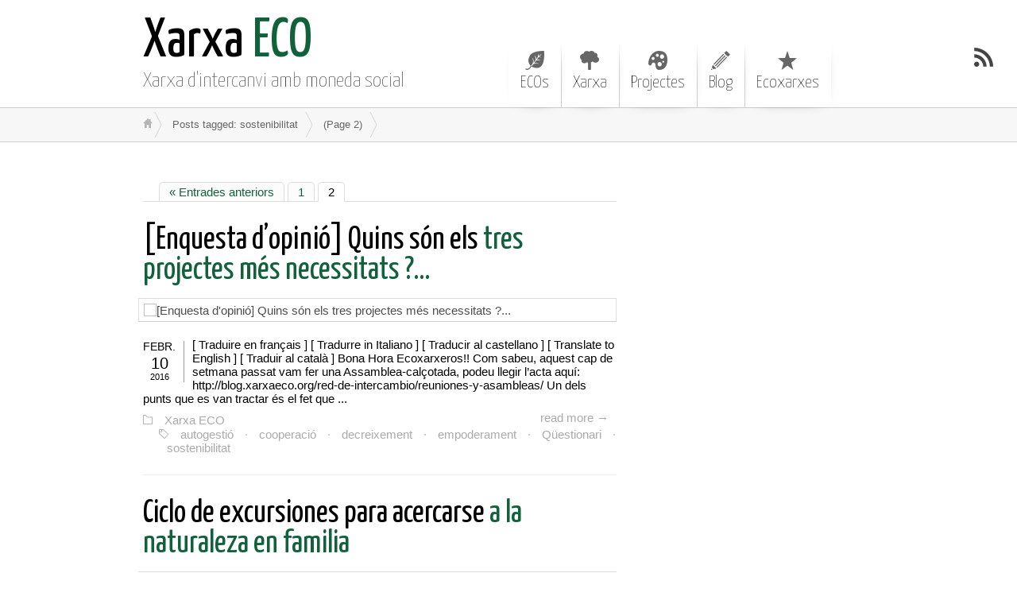

--- FILE ---
content_type: text/html; charset=UTF-8
request_url: https://blog.xarxaeco.org/tag/sostenibilitat/page/2/
body_size: 4409
content:
<!DOCTYPE html>
<html class="notie67" lang="ca">
<head>
<meta charset="UTF-8" />
<meta name="viewport" content="width=device-width"><title>sostenibilitat &larr; Xarxa ECO &larr; Page 2</title>
<link rel="profile" href="http://gmpg.org/xfn/11" /><link rel="stylesheet" type="text/css" media="all" href="https://blog.xarxaeco.org/wp-content/uploads/montezuma/style.css" /><link rel="shortcut icon" href="http://blog.xarxaeco.org/wp-content/uploads/2014/02/ECOico.jpg" type="image/ico" />
<link rel="pingback" href="https://blog.xarxaeco.org/xmlrpc.php" />
<link rel='dns-prefetch' href='//s.w.org' />
<link rel="alternate" type="application/rss+xml" title="Xarxa ECO &raquo; canal d&#039;informació" href="https://blog.xarxaeco.org/feed/" />
<link rel="alternate" type="application/rss+xml" title="Xarxa ECO &raquo; Canal dels comentaris" href="https://blog.xarxaeco.org/comments/feed/" />
<link rel="alternate" type="application/rss+xml" title="Xarxa ECO &raquo; sostenibilitat Canal de les etiquetes" href="https://blog.xarxaeco.org/tag/sostenibilitat/feed/" />
		<script type="text/javascript">
			window._wpemojiSettings = {"baseUrl":"https:\/\/s.w.org\/images\/core\/emoji\/12.0.0-1\/72x72\/","ext":".png","svgUrl":"https:\/\/s.w.org\/images\/core\/emoji\/12.0.0-1\/svg\/","svgExt":".svg","source":{"concatemoji":"https:\/\/blog.xarxaeco.org\/wp-includes\/js\/wp-emoji-release.min.js?ver=5.4.18"}};
			/*! This file is auto-generated */
			!function(e,a,t){var n,r,o,i=a.createElement("canvas"),p=i.getContext&&i.getContext("2d");function s(e,t){var a=String.fromCharCode;p.clearRect(0,0,i.width,i.height),p.fillText(a.apply(this,e),0,0);e=i.toDataURL();return p.clearRect(0,0,i.width,i.height),p.fillText(a.apply(this,t),0,0),e===i.toDataURL()}function c(e){var t=a.createElement("script");t.src=e,t.defer=t.type="text/javascript",a.getElementsByTagName("head")[0].appendChild(t)}for(o=Array("flag","emoji"),t.supports={everything:!0,everythingExceptFlag:!0},r=0;r<o.length;r++)t.supports[o[r]]=function(e){if(!p||!p.fillText)return!1;switch(p.textBaseline="top",p.font="600 32px Arial",e){case"flag":return s([127987,65039,8205,9895,65039],[127987,65039,8203,9895,65039])?!1:!s([55356,56826,55356,56819],[55356,56826,8203,55356,56819])&&!s([55356,57332,56128,56423,56128,56418,56128,56421,56128,56430,56128,56423,56128,56447],[55356,57332,8203,56128,56423,8203,56128,56418,8203,56128,56421,8203,56128,56430,8203,56128,56423,8203,56128,56447]);case"emoji":return!s([55357,56424,55356,57342,8205,55358,56605,8205,55357,56424,55356,57340],[55357,56424,55356,57342,8203,55358,56605,8203,55357,56424,55356,57340])}return!1}(o[r]),t.supports.everything=t.supports.everything&&t.supports[o[r]],"flag"!==o[r]&&(t.supports.everythingExceptFlag=t.supports.everythingExceptFlag&&t.supports[o[r]]);t.supports.everythingExceptFlag=t.supports.everythingExceptFlag&&!t.supports.flag,t.DOMReady=!1,t.readyCallback=function(){t.DOMReady=!0},t.supports.everything||(n=function(){t.readyCallback()},a.addEventListener?(a.addEventListener("DOMContentLoaded",n,!1),e.addEventListener("load",n,!1)):(e.attachEvent("onload",n),a.attachEvent("onreadystatechange",function(){"complete"===a.readyState&&t.readyCallback()})),(n=t.source||{}).concatemoji?c(n.concatemoji):n.wpemoji&&n.twemoji&&(c(n.twemoji),c(n.wpemoji)))}(window,document,window._wpemojiSettings);
		</script>
		<style type="text/css">
img.wp-smiley,
img.emoji {
	display: inline !important;
	border: none !important;
	box-shadow: none !important;
	height: 1em !important;
	width: 1em !important;
	margin: 0 .07em !important;
	vertical-align: -0.1em !important;
	background: none !important;
	padding: 0 !important;
}
</style>
	<link rel='stylesheet' id='wp-block-library-css'  href='https://blog.xarxaeco.org/wp-includes/css/dist/block-library/style.min.css?ver=5.4.18' type='text/css' media='all' />
<style id='wp-block-library-inline-css' type='text/css'>
.has-text-align-justify{text-align:justify;}
</style>
<link rel='stylesheet' id='jetpack_css-css'  href='https://blog.xarxaeco.org/wp-content/plugins/jetpack/css/jetpack.css?ver=8.7.4' type='text/css' media='all' />
<script type='text/javascript' src='https://blog.xarxaeco.org/wp-includes/js/jquery/jquery.js?ver=1.12.4-wp'></script>
<script type='text/javascript' src='https://blog.xarxaeco.org/wp-includes/js/jquery/jquery-migrate.min.js?ver=1.4.1'></script>
<script type='text/javascript' src='https://blog.xarxaeco.org/wp-includes/js/jquery/ui/core.min.js?ver=1.11.4'></script>
<script type='text/javascript' src='https://blog.xarxaeco.org/wp-includes/js/jquery/ui/widget.min.js?ver=1.11.4'></script>
<script type='text/javascript' src='https://blog.xarxaeco.org/wp-includes/js/jquery/ui/effect.min.js?ver=1.11.4'></script>
<script type='text/javascript' src='https://blog.xarxaeco.org/wp-content/themes/montezuma/javascript/smooth-menu.js?ver=5.4.18'></script>
<script type='text/javascript' src='https://blog.xarxaeco.org/wp-content/uploads/montezuma/javascript.js?ver=5.4.18'></script>
<link rel='https://api.w.org/' href='https://blog.xarxaeco.org/wp-json/' />
<link rel="EditURI" type="application/rsd+xml" title="RSD" href="https://blog.xarxaeco.org/xmlrpc.php?rsd" />
<link rel="wlwmanifest" type="application/wlwmanifest+xml" href="https://blog.xarxaeco.org/wp-includes/wlwmanifest.xml" /> 
<meta name="generator" content="WordPress 5.4.18" />
<!-- <meta name="NextGEN" version="3.3.6" /> -->

<link rel='dns-prefetch' href='//v0.wordpress.com'/>
<style type='text/css'>img#wpstats{display:none}</style>
<!-- Dynamic Widgets by QURL loaded - http://www.dynamic-widgets.com //-->

<!-- Jetpack Open Graph Tags -->
<meta property="og:type" content="website" />
<meta property="og:title" content="sostenibilitat &#8211; Pàgina 2 &#8211; Xarxa ECO" />
<meta property="og:url" content="https://blog.xarxaeco.org/tag/sostenibilitat/" />
<meta property="og:site_name" content="Xarxa ECO" />
<meta property="og:image" content="https://s0.wp.com/i/blank.jpg" />
<meta property="og:locale" content="ca_ES" />
<meta name="twitter:creator" content="@XarxaEcoTGN" />

<!-- End Jetpack Open Graph Tags -->
</head>
<body class="archive paged tag tag-sostenibilitat tag-125 paged-2 tag-paged-2">
		
	<!--<div id="container">-->

<div id="banner-bg" class="cf">
	<div id="banner" class="row">
		<div id="logo-area" class="col5">
			<h3 id="sitetitle">
				<a href="https://blog.xarxaeco.org">Xarxa ECO</a>
			</h3>
			<p id="tagline">Xarxa d&#039;intercanvi amb moneda social</p>
		</div>
		<nav id="menu1-wrapper" class="menu-wrapper col7"><ul id="menu1" class="cf menu"><li class="page-eco-2"><a href="https://blog.xarxaeco.org/eco-2/">ECOs</a>
<ul class="sub-menu">
	<li class="page-ekonomikon"><a href="https://blog.xarxaeco.org/ekonomikon/">EKONOMIKÓN</a></li>
</ul>
</li>
<li class="page-interesad"><a href="https://blog.xarxaeco.org/interesad/">Xarxa</a>
<ul class="sub-menu">
	<li class="page-comisiones"><a href="https://blog.xarxaeco.org/red-de-intercambio/comisiones/">Comisiones</a></li>
	<li class="page-preguntes"><a href="https://blog.xarxaeco.org/red-de-intercambio/preguntes/">Preguntes…</a></li>
</ul>
</li>
<li class="page-proyectos-autonomos"><a href="https://blog.xarxaeco.org/proyectos-autonomos/">Projectes</a></li>
<li class="page-blog"><a href="https://blog.xarxaeco.org/blog/">Blog</a></li>
<li class="item-ecoxarxes"><a target="_blank" rel="noopener noreferrer" href="http://ecoxarxes.cat/">Ecoxarxes</a></li>
</ul></nav>
	</div>
</div>
<a href="https://blog.xarxaeco.org/feed/" class="rsslink" title="Suscríbete via RSS "></a>
		

<div id="breadcrumbs1-bg">
	<nav id="breadcrumbs1" class="breadcrumbs lw">
		<ol><li class="bc-home"><a href="https://blog.xarxaeco.org">&nbsp;</a></li><li><span class="bc-current">Posts tagged: sostenibilitat</span></li><li class="bc-pagenumber"> (Page 2)</li></ol>
	</nav>
</div>




<div id="main" class="row">

	<div id="content" class="cf col8">
		
		

   <nav class="multinav" id="multinav1">
       <a class="prev page-numbers" href="https://blog.xarxaeco.org/tag/sostenibilitat/">&laquo; Entrades anteriors</a>
<a class="page-numbers" href="https://blog.xarxaeco.org/tag/sostenibilitat/">1</a>
<span aria-current="page" class="page-numbers current">2</span>   </nav>

   
		
				
		<div class="post-list">
			<div id="post-4919" class="cf post-4919 post type-post status-publish format-standard hentry category-xarxa-eco tag-autogestio tag-cooperacio tag-decreixement tag-empoderament tag-questionari tag-sostenibilitat">

	<h2>
		<span class="post-format"></span>
		<a href="https://blog.xarxaeco.org/xarxa-eco/enquesta-dopinio-quins-son-els-tres-projectes-mes-necessitats/" title="[Enquesta d&#8217;opinió] Quins són els tres projectes més necessitats ?&#8230;" rel="bookmark">[Enquesta d&#8217;opinió] Quins són els tres projectes més necessitats ?&#8230;</a>
		
	</h2>

	<div class="thumb-shadow"><div class="post-thumb"><a href="https://blog.xarxaeco.org/xarxa-eco/enquesta-dopinio-quins-son-els-tres-projectes-mes-necessitats/"><img src="" width="" height="" alt="[Enquesta d'opinió] Quins són els tres projectes més necessitats ?..."/></a></div></div>
	
	<div class="post-bodycopy cf">
	
		<div class="post-date">		
			<p class="post-month">febr.</p>
			<p class="post-day">10</p>
			<p class="post-year">2016</p>				
		</div>

		[ Traduire en fran&#231;ais ] [ Tradurre in Italiano ] [ Traducir al castellano ] [ Translate to English ] [ Traduir al catal&#224; ] Bona Hora Ecoxarxeros!! Com sabeu, aquest cap de setmana passat vam fer una Assamblea-calçotada, podeu llegir l&#8217;acta aquí: http://blog.xarxaeco.org/red-de-intercambio/reuniones-y-asambleas/ Un dels punts que es van tractar és el fet que ...
		
	</div>

	<div class="post-footer">
		<a class="post-readmore" href="https://blog.xarxaeco.org/xarxa-eco/enquesta-dopinio-quins-son-els-tres-projectes-mes-necessitats/" title="[Enquesta d&#8217;opinió] Quins són els tres projectes més necessitats ?&#8230;">
		read more &rarr;</a>
		<p class="post-categories"><a href="https://blog.xarxaeco.org/category/xarxa-eco/" rel="category tag">Xarxa ECO</a></p>

		<p class="post-tags"><a href="https://blog.xarxaeco.org/tag/autogestio/" rel="tag">autogestió</a> &middot; <a href="https://blog.xarxaeco.org/tag/cooperacio/" rel="tag">cooperació</a> &middot; <a href="https://blog.xarxaeco.org/tag/decreixement/" rel="tag">decreixement</a> &middot; <a href="https://blog.xarxaeco.org/tag/empoderament/" rel="tag">empoderament</a> &middot; <a href="https://blog.xarxaeco.org/tag/questionari/" rel="tag">Qüestionari</a> &middot; <a href="https://blog.xarxaeco.org/tag/sostenibilitat/" rel="tag">sostenibilitat</a></p>
	</div>
	
</div>

<div id="post-963" class="cf post-963 post type-post status-publish format-standard hentry category-activitats category-xarxa-eco tag-amor-per-la-natura tag-apropar-les-persones-a-la-natura tag-artesanies tag-contacte-amb-la-natura tag-despertar-linteres-pels-cicles-naturals tag-jocs tag-la-karmanyola tag-sortida-familiar tag-sostenibilitat tag-transformacio-personal-i-social">

	<h2>
		<span class="post-format"></span>
		<a href="https://blog.xarxaeco.org/xarxa-eco/ciclo-de-excursiones-para-acercarse-a-la-naturaleza-en-familia/" title="Ciclo de excursiones para acercarse a la naturaleza en familia" rel="bookmark">Ciclo de excursiones para acercarse a la naturaleza en familia</a>
		
	</h2>

	<div class="thumb-shadow"><div class="post-thumb"><a href="https://blog.xarxaeco.org/xarxa-eco/ciclo-de-excursiones-para-acercarse-a-la-naturaleza-en-familia/"><img src="https://blog.xarxaeco.org/wp-content/uploads/2012/01/La-Karmanyola-620x180-1.png" width="620" height="180" alt="Ciclo de excursiones para acercarse a la naturaleza en familia"/></a></div></div>
	
	<div class="post-bodycopy cf">
	
		<div class="post-date">		
			<p class="post-month">gen.</p>
			<p class="post-day">4</p>
			<p class="post-year">2012</p>				
		</div>

		[ Traduire en fran&#231;ais ] [ Tradurre in Italiano ] [ Traducir al castellano ] [ Translate to English ] [ Traduir al catal&#224; ] Ciclo de excursiones para acercarse a la naturaleza en familia está a punto de empezar. ¿Te apuntas? SORTIDA FAMILIAR EN CONTACTE AMB LA NATURA: JOCS, ACTIVITATS I PETITES ARTESANIES ESTACIONALS ...
		
	</div>

	<div class="post-footer">
		<a class="post-readmore" href="https://blog.xarxaeco.org/xarxa-eco/ciclo-de-excursiones-para-acercarse-a-la-naturaleza-en-familia/" title="Ciclo de excursiones para acercarse a la naturaleza en familia">
		read more &rarr;</a>
		<p class="post-categories"><a href="https://blog.xarxaeco.org/category/activitats/" rel="category tag">Activitats, Trobades</a> &middot; <a href="https://blog.xarxaeco.org/category/xarxa-eco/" rel="category tag">Xarxa ECO</a></p>

		<p class="post-tags"><a href="https://blog.xarxaeco.org/tag/amor-per-la-natura/" rel="tag">Amor per la Natura</a> &middot; <a href="https://blog.xarxaeco.org/tag/apropar-les-persones-a-la-natura/" rel="tag">apropar les persones a la Natura</a> &middot; <a href="https://blog.xarxaeco.org/tag/artesanies/" rel="tag">artesanies</a> &middot; <a href="https://blog.xarxaeco.org/tag/contacte-amb-la-natura/" rel="tag">contacte amb la Natura</a> &middot; <a href="https://blog.xarxaeco.org/tag/despertar-linteres-pels-cicles-naturals/" rel="tag">despertar l'interès pels cicles naturals</a> &middot; <a href="https://blog.xarxaeco.org/tag/jocs/" rel="tag">Jocs</a> &middot; <a href="https://blog.xarxaeco.org/tag/la-karmanyola/" rel="tag">La karmanyola</a> &middot; <a href="https://blog.xarxaeco.org/tag/sortida-familiar/" rel="tag">Sortida Familiar</a> &middot; <a href="https://blog.xarxaeco.org/tag/sostenibilitat/" rel="tag">sostenibilitat</a> &middot; <a href="https://blog.xarxaeco.org/tag/transformacio-personal-i-social/" rel="tag">transformació personal i social</a></p>
	</div>
	
</div>

		</div>
		
	
		
		

   <nav class="multinav" id="multinav2">
       <a class="prev page-numbers" href="https://blog.xarxaeco.org/tag/sostenibilitat/">&laquo; Entrades anteriors</a>
<a class="page-numbers" href="https://blog.xarxaeco.org/tag/sostenibilitat/">1</a>
<span aria-current="page" class="page-numbers current">2</span>   </nav>

   
		
	</div>
	
	<div id="widgetarea-one" class="col4">
		
	</div>

</div>
	
<div id="footer-bg">
	<div id="footer" class="lw">
 
	<!-- 
		<p>&copy; 2026 Xarxa ECO &mdash; All Rights Reserved.</p>
	-->				
		<!-- 
		<p>72 queries in 0,703  seconds.</p>
		-->	
		
	</div>
	

</div>


<!--</div>-->	
	<!-- ngg_resource_manager_marker --><script type='text/javascript' src='https://blog.xarxaeco.org/wp-includes/js/wp-embed.min.js?ver=5.4.18'></script>
<script type='text/javascript' src='https://stats.wp.com/e-202603.js' async='async' defer='defer'></script>
<script type='text/javascript'>
	_stq = window._stq || [];
	_stq.push([ 'view', {v:'ext',j:'1:8.7.4',blog:'84219304',post:'0',tz:'0',srv:'blog.xarxaeco.org'} ]);
	_stq.push([ 'clickTrackerInit', '84219304', '0' ]);
</script>

</body>
</html>
